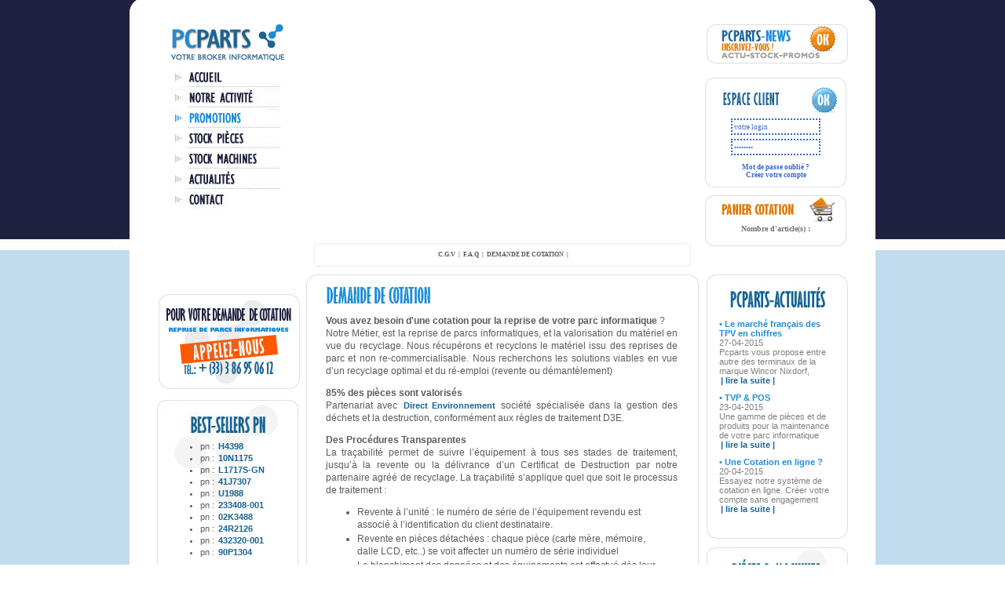

--- FILE ---
content_type: text/html; charset=utf-8
request_url: https://pcparts.fr/page/demande-de-cotation-pcparts?symfony=d2a0c88a4083e49aa1b6e5659f3097e4
body_size: 5067
content:
<!DOCTYPE html PUBLIC "-//W3C//DTD XHTML 1.0 Transitional//EN" "http://www.w3.org/TR/xhtml1/DTD/xhtml1-transitional.dtd">
<html xmlns="http://www.w3.org/1999/xhtml" xml:lang="en" lang="en">
    <head>
        <meta http-equiv="Content-Type" content="text/html; charset=utf-8" />
        <meta name="title" content="PCPARTS Informatique - Demande de Cotation pcparts" />
        <title>PCPARTS Informatique - Demande de Cotation pcparts</title>
        <link rel="shortcut icon" href="/favicon.ico" />
        <link rel="stylesheet" type="text/css" media="screen" href="/css/main.css" />
                <link rel="stylesheet" href="/css/pcparts.css" type="text/css"/>
		<!--[if IE 7]>
        <link rel="stylesheet" type="text/css" href="/css/ie7.css">
<![endif]-->
        <script type="text/javascript" src="/js/swfobject.js"></script>
        <script type="text/javascript" src="/js/lightbox.js"></script>
        <script type="text/javascript" src="/js/nav.js"></script>
        <script type="text/javascript" src="/js/jquery.js"></script>
        <script type="text/javascript" src="/js/jquery.blockUI.js"></script>
<script type="text/javascript">
 
  var _gaq = _gaq || [];
  _gaq.push(['_setAccount', 'UA-22344937-1']);
  _gaq.push(['_trackPageview']);
 
  (function() {
    var ga = document.createElement('script'); ga.type = 'text/javascript'; ga.async = true;
    ga.src = ('https:' == document.location.protocol ? 'https://ssl' : 'http://www') + '.google-analytics.com/ga.js';
    var s = document.getElementsByTagName('script')[0]; s.parentNode.insertBefore(ga, s);
  })();
 
</script>
    </head>
    <body>

        <div id="pagecell">

            <div id="top">

                <div id="topG"><a href="/" target="_parent" title="PCPARTS, broker informatique spécialiste en pièces détachées informatiques"><img src="/img/pcparts_logo.jpg" border="0" alt="PCPARTS" /></a>

                    <div id="topNav">

                        <a href="/" target="_top" onclick="MM_nbGroup('down','group1','menu1','',1)" onmouseover="MM_nbGroup('over','menu1','/nav/menu1on.jpg','',1)" onmouseout="MM_nbGroup('out')"><img src="/nav/menu1off.jpg" alt="PcParts spécialiste en pièce détachées informatiques de grandes marques" name="menu1" width="140" height="22" border="0" id="menu1" onload="" /></a><br />

                        <a href="/page/activites-pcparts-broker-informatique" target="_top" onclick="MM_nbGroup('down','group1','menu2','',1)" onmouseover="MM_nbGroup('over','menu2','/nav/menu2on.jpg','',1)" onmouseout="MM_nbGroup('out')"><img src="/nav/menu2off.jpg" alt="PCPARTS broker informatique" name="menu2" width="140" height="24" border="0" id="menu2" onload="" /></a><br />

                        <a href="/produit/promo" target="_top" onclick="MM_nbGroup('down','group1','menu3','',1)" onmouseover="MM_nbGroup('over','menu3','/nav/menu3on.jpg','',1)" onmouseout="MM_nbGroup('out')"><img src="/nav/menu3off.jpg" alt="pcparts promotions pièces détachées, serveurs, UC" name="menu3" width="140" height="24" border="0" id="menu3" onload="" /></a><br />

                        <a href="/stock/pieces-detachees" target="_top" onclick="MM_nbGroup('down','group1','menu4','',1)" onmouseover="MM_nbGroup('over','menu4','/nav/menu4on.jpg','',1)" onmouseout="MM_nbGroup('out')"><img src="/nav/menu4off.jpg" alt="Stock de pièces détachées informatiques de grandes marques" name="menu4" width="140" height="24" border="0" id="menu4" onload="" /></a><br />

                        <a href="/stock/machines-uc-serveur-portable" target="_top" onclick="MM_nbGroup('down','group1','menu5','',1)" onmouseover="MM_nbGroup('over','menu5','/nav/menu5on.jpg','',1)" onmouseout="MM_nbGroup('out')"><img src="/nav/menu5off.jpg" alt="stock de serveurs, unités centrales, portables,..." name="menu5" width="140" height="24" border="0" id="menu5" onload="" /></a><br />

                        <a href="/actualites-pcparts" target="_top" onclick="MM_nbGroup('down','group1','menu6','',1)" onmouseover="MM_nbGroup('over','menu6','/nav/menu6on.jpg','',1)" onmouseout="MM_nbGroup('out')"><img src="/nav/menu6off.jpg" alt="Actualités pcparts" name="menu6" width="140" height="24" border="0" id="menu6" onload="" /></a><br />

                        <a href="/contacter-pcparts-broker-informatique" target="_top" onclick="MM_nbGroup('down','group1','menu7','',1)" onmouseover="MM_nbGroup('over','menu7','/nav/menu7on.jpg','',1)" onmouseout="MM_nbGroup('out')"><img src="/nav/menu7off.jpg" alt="PCPARTS coordonnées et contact" name="menu7" width="140" height="24" border="0" id="menu7" onload="" /></a>


                    </div></div>

				<div id="topDroite">
    
					<p><a href="http://www.pcparts.fr/inscription_newsletter" target="_parent" title="Inscription PCPARTS News"><img src="/img/inscription-pcparts-news.png" alt="Inscription PCPARTS News" border="0" /></a></p>

					<div id="connexion">
							<form action="/client/login" method="post">	<input type="hidden" name="login[_csrf_token]" value="d0c6c3d625dc2abad559b4838d51d17b" id="login__csrf_token" />			<a href="#" target="_parent" title="Espace Client"><img src="/img/espace-client.png" alt="Espace Client Pcparts" border="0" /></a><input src="/img/validation-espace-client.png" type="image" alt="Espace Client Pcparts">
	
		<input name="login[login]" value="votre login" id="login_login" type="text" onfocus="this.value=''; return false;" >
		<input name="login[pass]" value="password" id="login_pass" type="password" onfocus="this.value=''; return false;" >
	</form>
	<p><a href="/client/motdepasseoublie" title="Mot de passe oublié !"> Mot de passe oublié ?</a><br />
	<a href="/client/inscription" title="Créer mon compte pcparts">Créer votre compte</a></p>






					</div>
					<div id="panier">
						<img src="/img/mon-panier.png" alt="Panier" border="0" /><a href="/commande/panier" target="_parent" title="Mon Panier"><img src="/img/panier.png" alt="Panier" border="0" /></a>
						Nombre d'article(s) : 					</div>	
				</div>
                <div id="topFlash">
                    <script align="center" type="text/javascript">
                        var so = new SWFObject("/pcparts.swf", "sotester", "500", "300", "8", "");
                        so.addVariable("flashVarText", "");
                        so.addParam("scale", "noscale");
                        so.addParam("wmode", "transparent");
                        so.write("topFlash");
                    </script>
                </div>

            </div>
            			<div id="navh">
				<a href="/page/conditions-generales-de-vente-pcparts-broker-informatique">C.G.V</a> | <a href='/page/questions-reponses-pcparts'>F.A.Q</a> | <a href='/page/demande-de-cotation-pcparts'>demande de cotation</a>  |
			</div>
			<div style="width:auto;">
            <div id="vignetteG">

         ﻿<p><a href="/page/demande-de-cotation-pcparts" title="PcParts, demande de cotation reprise et vente"><img src="/img/demande-de-cotation.jpg" alt="PcParts, demande de cotation matériel" border="0" /></a> </p>
    <div class="bestsellers">
    <ul>
            <li>pn : <a href="/stock/pieces-detachees/part-number-h4398-keyboard-with-pointstick-latitude-d610-qwerty">H4398</a></li>
            <li>pn : <a href="/stock/machines-uc-serveur-portable/part-number-10n1175-lcd-display-usb">10N1175</a></li>
            <li>pn : <a href="/stock/machines-uc-serveur-portable/part-number-l1717s-gn-ecran-tft-17-goldstar-l1717s">L1717S-GN</a></li>
            <li>pn : <a href="/stock/machines-uc-serveur-portable/part-number-41j7307-lcd-display-usb">41J7307</a></li>
            <li>pn : <a href="/stock/machines-uc-serveur-portable/part-number-u1988-e773p-17-midnight-grey-crt-monitor-a-grade">U1988</a></li>
            <li>pn : <a href="/stock/machines-uc-serveur-portable/part-number-233408-001-40x-ide-cd-rom-drive-carbon">233408-001</a></li>
            <li>pn : <a href="/stock/machines-uc-serveur-portable/part-number-02k3488-1-44mb-3-5-floppy-disk-drive-black">02K3488</a></li>
            <li>pn : <a href="/stock/pieces-detachees/part-number-24r2126-lto3-400-800gb-scsi-lvd-fh-internal-tape-drive-black">24R2126</a></li>
            <li>pn : <a href="/stock/pieces-detachees/part-number-432320-001-disque-146go-sas-10k-tpm-2-5-sgle-port-bulk">432320-001</a></li>
            <li>pn : <a href="/stock/pieces-detachees/part-number-90p1304-36gb-hot-swap-3-5-10-000-rpm-ultra320-scsi-ssl-hard-drive">90P1304</a></li>
        </ul>
</div>
            </div>

        <div id="vignetteD">
        <div class="newstop"></div>
<div class="newsright">
<strong>
    &#149; Le marché français des TPV en chiffres </strong>
<p class="date">
27-04-2015</p>
<p>
    Pcparts vous propose entre autre des terminaux de la marque Wincor Nixdorf,    <br/>
    <a href="/news/le-marche-francais-des-tpv-en-chiffres">| lire la suite |</a>
</p>
<br/>
<strong>
    &#149; TVP &amp; POS </strong>
<p class="date">
23-04-2015</p>
<p>
    Une gamme de pièces et de produits pour la maintenance de votre parc informatique    <br/>
    <a href="/news/tvp-pos">| lire la suite |</a>
</p>
<br/>
<strong>
    &#149; Une Cotation en ligne ?</strong>
<p class="date">
20-04-2015</p>
<p>
    Essayez notre système de cotation en ligne. Créer votre compte sans engagement    <br/>
    <a href="/news/cotation-en-ligne">| lire la suite |</a>
</p>
<br/>
<div class="newsbottom"></div>
</div>
    <div class="rechercher">
    <select id="sousfamilles">
        <option value=""></option>
                <option value="alimentations">
            Alimentations / PSU        </option>
                <option value="backplanes">
            Backplanes        </option>
                <option value="batterie">
            Batterie        </option>
                <option value="">
            Bundle Promo        </option>
                <option value="cables">
            Cables        </option>
                <option value="controleurs">
            Cartes Contrôleurs        </option>
                <option value="cartes fibre channel">
            Cartes Fibre Channel        </option>
                <option value="cm">
            Cartes mères / SBD        </option>
                <option value="cartes raid">
            Cartes RAID        </option>
                <option value="cartes rezo">
            Cartes Réseaux        </option>
                <option value="cartes scsi">
            Cartes SCSI        </option>
                <option value="cv">
            Cartes Vidéo / CV        </option>
                <option value="claviers">
            Claviers        </option>
                <option value="disques durs">
            Disques durs        </option>
                <option value="">
            Divers        </option>
                <option value="docking stations">
            Docking Stations        </option>
                <option value="ecrans">
            Ecrans        </option>
                <option value="heat sink">
            Heat Sink        </option>
                <option value="imprimantes">
            Imprimantes        </option>
                <option value="lecteurs optiques">
            Lecteurs Optiques        </option>
                <option value="matrice">
            Matrice        </option>
                <option value="memoires">
            Mémoires        </option>
                <option value="onduleurs">
            Onduleurs        </option>
                <option value="pieces imprimantes">
            Pièces Imprimantes        </option>
                <option value="plasturgies">
            Plasturgies        </option>
                <option value="portable">
            Portable        </option>
                <option value="processeur">
            Processeur        </option>
                <option value="rails">
            RAILS        </option>
                <option value="">
            Riser Card        </option>
                <option value="sauvegardes">
            Sauvegardes        </option>
                <option value="serveur">
            Serveurs        </option>
                <option value="souris">
            Souris        </option>
                <option value="switch">
            Switch        </option>
                <option value="switches">
            Switches        </option>
                <option value="tpv">
            TPV POS TPE        </option>
                <option value="tv">
            TV        </option>
                <option value="unit?s centrales">
            Unités centrales / UC        </option>
                <option value="ventilateurs">
            Ventilateurs        </option>
                <option value="vrm">
            Vidéo Ram / VRM        </option>
                <option value="wifi">
            WiFi        </option>
            </select>
    <br/>
    <input type="image" src='/img/ok.png' style="margin-left:110px;margin-top:10px;" value="ok" onclick="window.location = '/vente/'+$('#sousfamilles :selected').val()" />
</div>
                    </div>

                <div id="texteC">

                    <div id="texteCtop"></div>

                    <h1>
        <p>
	<img alt="" src="/ckfinder/userfiles/images/demande_de_cotation.jpg" style="width: 135px; height: 29px;" /></p>
<p>
	<strong>Vous avez besoin d&#39;une cotation pour la reprise de votre parc informatique</strong> ?<br />
	Notre M&eacute;tier, est la reprise de parcs informatiques, et la valorisation du mat&eacute;riel en vue du recyclage. Nous r&eacute;cup&eacute;rons et recyclons le mat&eacute;riel issu des reprises de parc et non re-commercialisable. Nous recherchons les solutions viables en vue d&rsquo;un recyclage optimal et du r&eacute;-emploi (revente ou d&eacute;mant&egrave;lement)</p>
<p>
	<strong>85% des pi&egrave;ces sont valoris&eacute;s</strong><br />
	Partenariat avec <a href="http://www.direct-environnement.fr/" target="_blank">Direct Environnement </a>soci&eacute;t&eacute; sp&eacute;cialis&eacute;e dans la gestion des d&eacute;chets et la destruction, conform&eacute;ment aux r&egrave;gles de traitement D3E.</p>
<p>
	<strong>Des Proc&eacute;dures Transparentes</strong><br />
	La tra&ccedil;abilit&eacute; permet de suivre l&rsquo;&eacute;quipement &agrave; tous ses stades de traitement, jusqu&rsquo;&agrave; la revente ou la d&eacute;livrance d&rsquo;un Certificat de Destruction par notre partenaire agr&eacute;&eacute; de recyclage. La tra&ccedil;abilit&eacute; s&rsquo;applique quel que soit le processus de traitement :</p>
<ul>
	<li>
		Revente &agrave; l&rsquo;unit&eacute; : le num&eacute;ro de s&eacute;rie de l&rsquo;&eacute;quipement revendu est associ&eacute; &agrave; l&rsquo;identification du client destinataire.</li>
	<li>
		Revente en pi&egrave;ces d&eacute;tach&eacute;es : chaque pi&egrave;ce (carte m&egrave;re, m&eacute;moire, dalle LCD, etc..) se voit affecter un num&eacute;ro de s&eacute;rie individuel</li>
	<li>
		Le blanchiment des donn&eacute;es et des &eacute;quipements est effectu&eacute; d&egrave;s leur arriv&eacute;e. Tout identifiant est retir&eacute;&nbsp; et d&eacute;truit.</li>
</ul>
<p>
	<u><strong>Couverture G&eacute;ographique</strong></u></p>
<ul>
	<li>
		Enl&egrave;vement sur toute la France</li>
	<li>
		D&eacute;lais 2 &agrave; 4 jours</li>
	<li>
		Mise &agrave; disposition du Mat&eacute;riel sur palette ou dans un local accessible &agrave; la manutention</li>
	<li>
		Communication du Transporteur</li>
</ul>
                </h1>
            </div>
            <div id="textebas"></div>

            </div>
			<div id="texteB">
				<div id="topfoot"></div>

                <div id="texteBl">
                <a href='#' target='_blank'><img border="0" src="/img/comment-passer-commande.png" alt="Comment passer votre commande ?" /></a>
                <a href='#' target='_blank'><img border="0" src="/img/livraison-pcparts.png" alt="Livraison pcparts" /></a>
				<a href='#' target='_blank'><img border="0" src="/img/carte-paiement-pcparts.png" alt="Mode de paiement pcparts" /></a>
				<a href='#' target='_blank'><img border="0" src="/img/aide-pcparts.png" alt="Besoin d'aide ?" /></a>                
                </div>

				<div id="texteBg">
					<h3>
												<p>
	<strong>Destruction : </strong>les &eacute;quipement ou la fraction concern&eacute;e feront l&rsquo;objet d&rsquo;un Certificat de Destruction avec les N&deg; de s&eacute;rie des machines correspondantes.</p>
											</h3>
                </div>
                <div id="texteBd">
                    <h3>
                                                <p>
	<strong>Bon de livraison :</strong> Un Bon de livraison avec tous les Num&eacute;ros de s&eacute;rie des Machines qui nous ont &eacute;t&eacute; confi&eacute;es vous sera d&eacute;livr&eacute; avec un certificat de destruction des donn&eacute;es .</p>
                                            </h3>
                </div>

                <div id="texteBc">
                    <h3>
                                                <p>
	<strong>13% &agrave; 15% des d&eacute;chets sont d&eacute;truits avec comme objectifs </strong>une protection de l&rsquo;environnement, le d&eacute;veloppement durable, la recherche des meilleures fili&egrave;res de d&eacute;-pollution et la r&eacute;duction de la production de D3E pour r&eacute;pondre aux principes de valorisation de la directive europ&eacute;enne.</p>
                                            </h3>
                </div>



                <div id="foot">
                    <a href='http://www.ibm.fr' target='_blank'><img border="0" alt="IBM" src="/img/logo_ibm.jpg" alt="IBM" /></a>
                    <a href='http://www.compaq.fr' target='_blank'><img border="0" src="/img/logo_compaq.jpg" alt="Compaq" /></a>
                    <a href='http://www.hp.fr' target='_blank'><img border="0" src="/img/logo_hp.jpg" alt="HP" /></a>
                    <a href='http://www.dell.fr' target='_blank'><img border="0" src="/img/logo_dell.jpg" alt="Dell" /></a>
                    <a href='http://www.epson.fr' target='_blank'><img border="0" src="/img/logo_epson.jpg" alt="Epson" /></a>
                    <a href='http://www.datalogic.com' target='_blank'><img border="0" src="/img/logo_datalogic.jpg" alt="Datalogic" /></a>
                </div>
			</div>
            </div>



        </div>


    </body>

</html>
